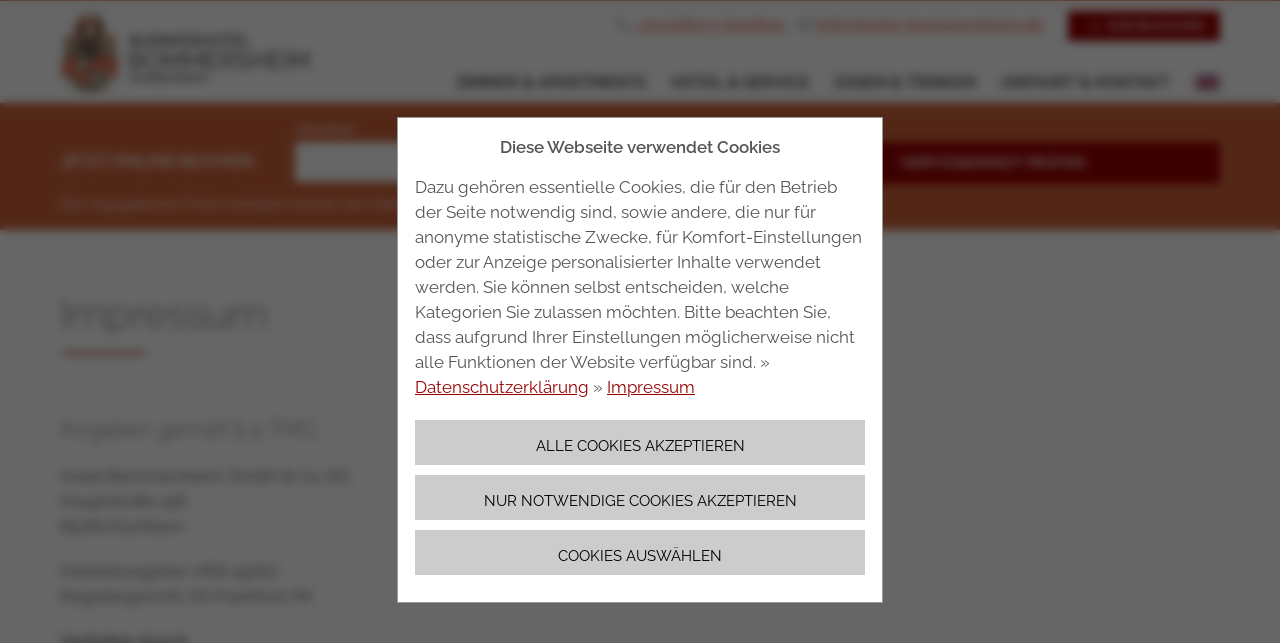

--- FILE ---
content_type: text/html; charset=utf-8
request_url: https://hotel-bommersheim.de/impressum/
body_size: 6454
content:
<!doctype html>
<html>
  <head>

    
    <meta charset="utf-8">
    <meta http-equiv="x-ua-compatible" content="ie=edge">
    <meta name="viewport" content="width=device-width, initial-scale=1.0">
    <title>Impressum · Hotel Bommersheim</title>
    <meta name="description" content="Das Businesshotel Bommersheim mit familiärer Wohlfühlatmosphäre und gastronomischer Tradition liegt am nordwestlichen Rand der Messestadt Frankfurt.">
    <link rel="canonical" href="https://hotel-bommersheim.de/impressum/">

    <meta property="og:url" content="https://hotel-bommersheim.de/impressum/">
    <meta property="og:title"content="Impressum · Hotel Bommersheim">
    <meta property="og:description" content="Das Businesshotel Bommersheim mit familiärer Wohlfühlatmosphäre und gastronomischer Tradition liegt am nordwestlichen Rand der Messestadt Frankfurt.">
    
    <meta name="twitter:card" content="summary">
    <meta name="twitter:url" content="https://hotel-bommersheim.de/impressum/">
    <meta name="twitter:title" content="Impressum · Hotel Bommersheim">
    <meta name="twitter:description" content="Das Businesshotel Bommersheim mit familiärer Wohlfühlatmosphäre und gastronomischer Tradition liegt am nordwestlichen Rand der Messestadt Frankfurt.">
    
    <!-- UIkit CSS -->
    <link rel="stylesheet" href="/site/templates/css/uikit.min.css" />

    <link rel="stylesheet" href="/site/templates/css/app.css?v=1769314415">

<style>
/* raleway-200 - latin */
@font-face {
  font-family: 'Raleway';
  font-style: normal;
  font-weight: 200;
  src: url('/site/templates/fonts/raleway-v28-latin-200.eot'); /* IE9 Compat Modes */
  src: local(''),
       url('/site/templates/fonts/raleway-v28-latin-200.eot?#iefix') format('embedded-opentype'), /* IE6-IE8 */
       url('/site/templates/fonts/raleway-v28-latin-200.woff2') format('woff2'), /* Super Modern Browsers */
       url('/site/templates/fonts/raleway-v28-latin-200.woff') format('woff'), /* Modern Browsers */
       url('/site/templates/fonts/raleway-v28-latin-200.ttf') format('truetype'), /* Safari, Android, iOS */
       url('/site/templates/fonts/raleway-v28-latin-200.svg#Raleway') format('svg'); /* Legacy iOS */
}
/* raleway-300 - latin */
@font-face {
  font-family: 'Raleway';
  font-style: normal;
  font-weight: 300;
  src: url('/site/templates/fonts/raleway-v28-latin-300.eot'); /* IE9 Compat Modes */
  src: local(''),
       url('/site/templates/fonts/raleway-v28-latin-300.eot?#iefix') format('embedded-opentype'), /* IE6-IE8 */
       url('/site/templates/fonts/raleway-v28-latin-300.woff2') format('woff2'), /* Super Modern Browsers */
       url('/site/templates/fonts/raleway-v28-latin-300.woff') format('woff'), /* Modern Browsers */
       url('/site/templates/fonts/raleway-v28-latin-300.ttf') format('truetype'), /* Safari, Android, iOS */
       url('/site/templates/fonts/raleway-v28-latin-300.svg#Raleway') format('svg'); /* Legacy iOS */
}
/* raleway-regular - latin */
@font-face {
  font-family: 'Raleway';
  font-style: normal;
  font-weight: 400;
  src: url('/site/templates/fonts/raleway-v28-latin-regular.eot'); /* IE9 Compat Modes */
  src: local(''),
       url('/site/templates/fonts/raleway-v28-latin-regular.eot?#iefix') format('embedded-opentype'), /* IE6-IE8 */
       url('/site/templates/fonts/raleway-v28-latin-regular.woff2') format('woff2'), /* Super Modern Browsers */
       url('/site/templates/fonts/raleway-v28-latin-regular.woff') format('woff'), /* Modern Browsers */
       url('/site/templates/fonts/raleway-v28-latin-regular.ttf') format('truetype'), /* Safari, Android, iOS */
       url('/site/templates/fonts/raleway-v28-latin-regular.svg#Raleway') format('svg'); /* Legacy iOS */
}
/* raleway-600 - latin */
@font-face {
  font-family: 'Raleway';
  font-style: normal;
  font-weight: 600;
  src: url('/site/templates/fonts/raleway-v28-latin-600.eot'); /* IE9 Compat Modes */
  src: local(''),
       url('/site/templates/fonts/raleway-v28-latin-600.eot?#iefix') format('embedded-opentype'), /* IE6-IE8 */
       url('/site/templates/fonts/raleway-v28-latin-600.woff2') format('woff2'), /* Super Modern Browsers */
       url('/site/templates/fonts/raleway-v28-latin-600.woff') format('woff'), /* Modern Browsers */
       url('/site/templates/fonts/raleway-v28-latin-600.ttf') format('truetype'), /* Safari, Android, iOS */
       url('/site/templates/fonts/raleway-v28-latin-600.svg#Raleway') format('svg'); /* Legacy iOS */
}
/* raleway-italic - latin */
@font-face {
  font-family: 'Raleway';
  font-style: italic;
  font-weight: 400;
  src: url('/site/templates/fonts/raleway-v28-latin-italic.eot'); /* IE9 Compat Modes */
  src: local(''),
       url('/site/templates/fonts/raleway-v28-latin-italic.eot?#iefix') format('embedded-opentype'), /* IE6-IE8 */
       url('/site/templates/fonts/raleway-v28-latin-italic.woff2') format('woff2'), /* Super Modern Browsers */
       url('/site/templates/fonts/raleway-v28-latin-italic.woff') format('woff'), /* Modern Browsers */
       url('/site/templates/fonts/raleway-v28-latin-italic.ttf') format('truetype'), /* Safari, Android, iOS */
       url('/site/templates/fonts/raleway-v28-latin-italic.svg#Raleway') format('svg'); /* Legacy iOS */
}
</style>



  <style>.privacywire{background:#fff;bottom:-250%;box-shadow:0 -1px 3px rgba(0,0,0,.3);left:0;opacity:0;padding:1rem;position:fixed;right:0;transition:bottom .3s ease-in,opacity .3s ease;z-index:1}.show-banner .privacywire-banner,.show-message .privacywire-message,.show-options .privacywire-options{bottom:0;opacity:1}.privacywire-header{font-weight:700}.privacywire button[hidden],.privacywire-ask-consent-blueprint,[data-ask-consent-rendered="1"]{display:none}</style><script>var PrivacyWireSettings={"version":7,"dnt":"0","bots":"0","customFunction":"","messageTimeout":400,"consentByClass":"0","cookieGroups":{"necessary":"Notwendige","functional":"Funktionale","statistics":"Statistik","marketing":"Marketing","external_media":"Externe Medien"}};</script><script type='module' src='/site/modules/PrivacyWire/js/PrivacyWire.js'></script><script nomodule type='text/javascript' src='/site/modules/PrivacyWire/js/ie_polyfill.js'></script><script nomodule type='text/javascript' src='/site/modules/PrivacyWire/js/PrivacyWire_legacy.js'></script></head>
  <body id="page-impressum" class="awkit" data-template="basic-page">
 <script type="text/plain" data-type="text/javascript" data-category="statistics">
  (function(i,s,o,g,r,a,m){i['GoogleAnalyticsObject']=r;i[r]=i[r]||function(){
  (i[r].q=i[r].q||[]).push(arguments)},i[r].l=1*new Date();a=s.createElement(o),
  m=s.getElementsByTagName(o)[0];a.async=1;a.src=g;m.parentNode.insertBefore(a,m)
  })(window,document,'script','https://www.google-analytics.com/analytics.js','ga');

  ga('create', 'UA-2986941-33', 'auto');
  //ga('require', 'displayfeatures'); 
  ga('set', 'anonymizeIp', true);
  ga('send', 'pageview');

</script>

    <!-- Global site tag (gtag.js) - Google Analytics -->

<!-- Google Tag Manager -->
<script type="text/plain" data-type="text/javascript" data-category="statistics">(function(w,d,s,l,i){w[l]=w[l]||[];w[l].push({'gtm.start':
new Date().getTime(),event:'gtm.js'});var f=d.getElementsByTagName(s)[0],
j=d.createElement(s),dl=l!='dataLayer'?'&l='+l:'';j.async=true;j.src=
'https://www.googletagmanager.com/gtm.js?id='+i+dl;f.parentNode.insertBefore(j,f);
})(window,document,'script','dataLayer','GTM-WKG59VG');</script>
<!-- End Google Tag Manager -->



    <div class="header">
  <!-- start desktop only -->
  <div class="desktop-only">

    <div class="section-mainmenu">
      <div class="uk-container">
        <div uk-grid>
          <div class="logo-container uk-width-auto pt10 pb10">
            <a href="/"><img src="/site/templates/images/logo-hotel-website-vorschlag01.png" alt="Hotel Bommersheim" style="max-width:250px;"></a>
          </div>
          <div class="menu-container uk-width-expand">
            <div id="section-topline-desktop">
                <div class="uk-text-right">



                  <span class="icon-receiver" uk-icon="icon: receiver;ratio:0.8;"></span> <a href="tel:+496173600800">+49 (0)6173 600800</a>&nbsp;&nbsp;&nbsp;<span class="icon-mail" uk-icon="icon: mail;ratio:0.8;"></span> <a href="mailto:info@hotel-bommersheim.de">info@hotel-bommersheim.de</a>&nbsp;&nbsp;&nbsp;
  &nbsp;&nbsp;<a href="/buchung/" class="uk-button uk-button-small uk-button-primary"><span uk-icon="icon: chevron-double-right"></span> ZUR BUCHUNG</a>
                </div>
            </div>
            
<!-- select menu start -->
<ul class="uk-navbar-nav" style="float:right;">
  <li class="level-1">
          <a href="/zimmer-und-apartments/">ZIMMER &amp; APARTMENTS</a>
      
          
      </li>
    <li class="level-1">
          <a href="/hotel-service/">HOTEL &amp; SERVICE</a>
      
          
      </li>
    <li class="level-1">
          <a href="/essen-trinken/">ESSEN &amp; TRINKEN</a>
      
          
      </li>
    <li class="level-1">
          <a href="/anfahrt-und-kontakt/">ANFAHRT &amp; KONTAKT</a>
      
          
      </li>
    <li><a href=" /en/impressum/"><img class="language-icon" src="/site/templates/images/language-english.lo.png" srcset="/site/templates/images/language-english.png 2x" alt="EN"></a>
</li>
</ul>
<!-- select menu end -->
          </div>
        </div>
      </div>
    </div>

  </div>
  <!-- end desktop only -->

  <!-- start mobile only -->
  <div class="mobile-only" uk-sticky>
    <div uk-grid>
      <div class="logo-container uk-width-expand">
        <a href="/"><img class="toplogo" src="/site/templates/images/logo-hotel-website-vorschlag01.png" alt="Hotel Bommersheim"></a>
      </div>
      <div class="menu-container uk-width-auto">
        <a href="#toggle-animation" uk-toggle="target: #toggle-animation; animation: uk-animation-fade"><span  uk-navbar-toggle-icon></span></a>
      </div>
    </div>
    <div id="toggle-animation" class="dropdown-menu" hidden>
      <div class="menu-mobile">
  <!-- select menu start -->
  <ul class="uk-nav-default uk-nav-parent-icon" uk-nav>
      <li class=" ">
            
        <a href="/zimmer-und-apartments/">ZIMMER &amp; APARTMENTS</a>
        
              
          </li>
        <li class=" ">
            
        <a href="/hotel-service/">HOTEL &amp; SERVICE</a>
        
              
          </li>
        <li class=" ">
            
        <a href="/essen-trinken/">ESSEN &amp; TRINKEN</a>
        
              
          </li>
        <li class=" ">
            
        <a href="/anfahrt-und-kontakt/">ANFAHRT &amp; KONTAKT</a>
        
              
          </li>
      </ul>
  <!-- select menu end -->
</div>
    </div>  
  </div>
  <!-- end mobile only -->

</div>

    <div style="height:102px;">&nbsp;</div>
    <!-- <div style="background-color:#990000;color:#fff;text-align:center;padding:12px 0 8px 0;">+++ BITTE BEACHTEN SIE, DASS BEI UNS DIE 2G-REGEL GILT. +++</div> -->
    <div id="stage"><div class="cmp-bookingbar">
  <link rel="stylesheet" href="https://cdn.jsdelivr.net/npm/flatpickr/dist/flatpickr.min.css">
  <script src="https://cdn.jsdelivr.net/npm/flatpickr"></script>
  <div class="uk-container">
    <!-- Viato CBE Quickbooker -->
    <form id="viatoCbeQuick" method="GET" action="/buchung/" class="uk-grid-small viato-quickform" uk-grid>
      <div class="uk-width-1-1 uk-width-1-5@s">
        <p style="padding: 32px 0 0 0;font-weight:bold;">JETZT ONLINE BUCHEN:</p>

      </div>
      <div class="uk-width-1-2 uk-width-1-5@s">
        Anreise: <input id="inputAnreise" type="text" name="arrival" value="" class="uk-input">
      </div>
      <div class="uk-width-1-2 uk-width-1-5@s">
        <label for="departure">Abreise:</label>
        <input id="inputAbreise" type="text" name="departure" value="" class="uk-input">
      </div>
      <div class="uk-width-1-1 uk-width-2-5@s">
        &nbsp;<br>
        <input type="hidden" name="lng" value="de">
        <button type="submit" value="" class="uk-button uk-button-primary uk-width-expand bookingbar-button" style="">Verfügbarkeit prüfen</button>
      </div>
    </form>
    <p style="font-size:14px;color:#fff;text-align:left;padding:0 0 15px 0;margin:0;">Alle angegebenen Preise enthalten bereits den Rabatt von € 5,00 für Ihre Online-Buchung über unsere Webpräsenz.</p>
  </div>
</div>
<script>
flatpickr("#inputAnreise", {
  minDate: "today",
  dateFormat: "d.m.Y",
});
flatpickr("#inputAbreise", {
  minDate: "today",
  dateFormat: "d.m.Y",
});
</script><div class="uk-section pt60 mb60">
  <div class="uk-container">
  <div class="Formattext" id="Formattext01-1026">
  <h1>Impressum</h1>

<h3>Angaben gemäß § 5 TMG</h3>

<p>Hotel Bommersheim GmbH &amp; Co. KG<br />
Hauptstraße 418<br />
65760 Eschborn</p>

<p>Handelsregister: HRA 43267<br />
Registergericht: AG Frankfurt/M.</p>

<p><strong>Vertreten durch:</strong><br />
Anton Bommersheim Verwaltungsges. mbH</p>

<p>Diese vertreten durch:<br />
Anton Bommersheim<br />
Anton Gert Bommersheim</p>

<p>Handelsregister: HRB 77402<br />
Registergericht: AG Frankfurt/M.</p>

<p><strong>Kontakt</strong><br />
Telefon: 06173 600800<br />
Telefax: 06173 600840<br />
E-Mail: info@hotel-bommersheim.de</p>

<p><strong>Umsatzsteuer-ID</strong><br />
Umsatzsteuer-Identifikationsnummer gemäß § 27 a Umsatzsteuergesetz:<br />
DE250997927</p>

<p><strong>Redaktionell Verantwortlicher</strong><br />
Anton Gert Bommersheim</p>

<p><strong>EU-Streitschlichtung</strong><br />
Die Europäische Kommission stellt eine Plattform zur Online-Streitbeilegung (OS) bereit: https://ec.europa.eu/consumers/odr.<br />
Unsere E-Mail-Adresse finden Sie oben im Impressum.</p>

<p> </p>

<h1>Bildquellen</h1>

<p><strong>Außenaufnahmen</strong> – <a href="https://www.fotoeschborn.com/" target="_blank" rel="noreferrer noopener">Robert Wohlgemuth</a> &amp; privates Bildmaterial</p>

<p><strong>Innenaufnahmen</strong> – <a href="http://www.benhupfer.com/" target="_blank" rel="noreferrer noopener">Ben Hupfer</a> &amp; privates Bildmaterial</p>

<p><strong>Startseite / Auszeit im Taunus</strong> – ©Philipp | Adobe Stock</p>
</div>  </div>
</div>    


    </div>
    </div>

    <div class="bottombar">
  <div class="uk-container">
    <div uk-grid>
      <div class="uk-width-1-1 uk-width-1-3@s">
        <div class="" style="padding-top:30px;padding-bottom:30px;">
          <h3>Hotel Bommersheim</h3>
          Hauptstraße 418<br>
          65760 Eschborn-Niederhöchstadt<br>
          Fon: +49-(0)6173-600800<br>
          Fax: +49-(0)6173-600840<br>
          E-Mail: <a href="mailto:info@hotel-bommersheim.de">info@hotel-bommersheim.de</a><br>
          <br>
          Facebook: <a href="https://www.facebook.com/hotelbommersheim" target="blank">hotelbommersheim</a>
        </div>
      </div>
      <div class="uk-width-1-1 uk-width-1-3@s">
        <div class="" style="padding-top:30px;padding-bottom:30px;">
          <a href="https://www.google.com/maps?ll=50.158876,8.546918&z=16&t=m&hl=de&gl=DE&mapclient=embed&cid=17487141306009828288" target="new"><img src="/site/templates/images/simplemap.png" style="border: 1px solid rgba(255,255,255,0.4);"></a>
        </div>
      </div>
      <div class="uk-width-1-1 uk-width-1-3@s">
        <div class="" style="padding-top:30px;padding-bottom:30px;">
          <div style="border-right:1px solid rgba(255,255,255,0.4);">
            <span uk-icon="icon: chevron-double-right"></span> <a href="/zimmer-und-apartments/">Zimmer &amp; Apartments</a><br>
            <span uk-icon="icon: chevron-double-right"></span> <a href="/hotel-service/">Hotel &amp; Service</a><br>
            <span uk-icon="icon: chevron-double-right"></span> <a href="/essen-trinken/">Essen &amp; Trinken</a><br>
            <span uk-icon="icon: chevron-double-right"></span> <a href="/anfahrt-und-kontakt/">Anfahrt &amp; Kontakt</a><br>
            <br><br>
            <span uk-icon="icon: chevron-double-right"></span> <a href="/allgemeine-geschaeftsbedingungen/">Allgemeine Geschäftsbedingungen</a><br>
            <span uk-icon="icon: chevron-double-right"></span> <a href="/impressum/">Impressum</a><br>
            <span uk-icon="icon: chevron-double-right"></span> <a href="/datenschutzerklaerung/">Angaben zum Datenschutz</a><br>
            <span uk-icon="icon: chevron-double-right"></span> <a href="#" class="privacywire-show-options">Cookie-Einstellungen</a><br>
          </div>

        </div>
      </div>
    </div>
  </div>
</div>
</div>
©2020 Hotel Bommersheim | All Rights Reserved
    <!-- UIkit JS -->
    <script src="/site/templates/js/uikit.min.js"></script>
    <script src="/site/templates/js/uikit-icons.min.js"></script>

    <script src="/site/templates/js/app.js"></script>
    <script src="/site/templates/js/mymod.js"></script>

    <!-- Loading Viato CBE bookingFrame -->
    <script type="text/plain" data-type="text/javascript" data-category="external_media" data-src="https://booking.viatocrs.de/cbe/viato-cbe.js?pr=3eRCYO29Gpe8"></script>

    <!-- Google Code for Remarketing Tag -->
    <!--------------------------------------------------
    Remarketing tags may not be associated with personally identifiable information or placed on pages related to sensitive categories. See more information and instructions on how to setup the tag on: http://google.com/ads/remarketingsetup
    --------------------------------------------------->
    <script type="text/plain" data-type="text/javascript" data-category="statistics">
      /* <![CDATA[ */
    var google_conversion_id = 858432106;
    var google_custom_params = window.google_tag_params;
    var google_remarketing_only = true;
    /* ]]> */
    </script>

    <script type="text/javascript" src="//www.googleadservices.com/pagead/conversion.js"></script>
    <noscript>
      <div style="display:inline;">
        <img height="1" width="1" style="border-style:none;" alt="" src="//googleads.g.doubleclick.net/pagead/viewthroughconversion/858432106/?guid=ON&amp;script=0" />
      </div>
    </noscript>

    <div class="privacywire-wrapper" id="privacywire-wrapper">
    <div class="privacywire-page-wrapper">
        <div class="privacywire privacywire-banner">
            <div class='privacywire-header'>Diese Webseite verwendet Cookies</div>            <div class="privacywire-body">
                <div class="privacywire-text"><p>Dazu gehören essentielle Cookies, die für den Betrieb der Seite notwendig sind, sowie andere, die nur für anonyme statistische Zwecke, für Komfort-Einstellungen oder zur Anzeige personalisierter Inhalte verwendet werden. Sie können selbst entscheiden, welche Kategorien Sie zulassen möchten. Bitte beachten Sie, dass aufgrund Ihrer Einstellungen möglicherweise nicht alle Funktionen der Website verfügbar sind. » <a href="/datenschutzerklaerung/">Datenschutzerklärung</a> » <a href="/impressum/">Impressum</a></p></div>
                <div class="privacywire-buttons">
                    <button class="allow-all" >Alle Cookies akzeptieren</button>
                    <button class="allow-necessary" >Nur notwendige Cookies akzeptieren</button>

                    <button class="choose" >Cookies auswählen</button>
                </div>
                            </div>

        </div>
        <div class="privacywire privacywire-options">
            <div class='privacywire-header'>Diese Webseite verwendet Cookies</div>            <div class="privacywire-body">
                <div class="privacywire-text"><p>Dazu gehören essentielle Cookies, die für den Betrieb der Seite notwendig sind, sowie andere, die nur für anonyme statistische Zwecke, für Komfort-Einstellungen oder zur Anzeige personalisierter Inhalte verwendet werden. Sie können selbst entscheiden, welche Kategorien Sie zulassen möchten. Bitte beachten Sie, dass aufgrund Ihrer Einstellungen möglicherweise nicht alle Funktionen der Website verfügbar sind. » <a href="/datenschutzerklaerung/">Datenschutzerklärung</a> » <a href="/impressum/">Impressum</a></p></div>
                <div class="privacywire-text">
                    <ul>
                        <li >
                            <label for="necessary"><input class="required" type="checkbox" name="necessary" id="necessary" value="1" checked disabled>Notwendige</label>
                        </li>
                        <li hidden>
                            <label for="functional"><input class="optional" type="checkbox" name="functional" id="functional" value="0">Funktionale</label>
                        </li>
                        <li >
                            <label for="statistics"><input class="optional" type="checkbox" name="statistics" id="statistics" value="0">Statistik</label>
                        </li>
                        <li hidden>
                            <label for="marketing"><input class="optional" type="checkbox" name="marketing" id="marketing" value="0">Marketing</label>
                        </li>
                        <li >
                            <label for="external_media"><input class="optional" type="checkbox" name="external_media" id="external_media" value="0">Externe Medien</label>
                        </li>
                    </ul>
                </div>
                <div class="privacywire-buttons">
                    <button class="toggle" >Optionen umschalten</button>
                    <button class="save">Einstellungen speichern</button>
                    <button class="allow-all" hidden>Alle Cookies akzeptieren</button>
                </div>
                            </div>
        </div>
        <div class="privacywire privacywire-message"><div class="privacywire-body">OK.</div></div>
    </div>
</div><div hidden class="privacywire-ask-consent-blueprint" id="privacywire-ask-consent-blueprint">
    <div class="privacywire-consent-message"><p>Um dieses Modul ansehen zu können, müssen Cookies der Kategorie "{category}" zugelassen werden.</p></div>
    <button class="privacywire-consent-button"
            data-consent-category="{categoryname}">Lade {category} cookies</button>
</div></body>

    </html>

--- FILE ---
content_type: text/css
request_url: https://hotel-bommersheim.de/site/templates/css/app.css?v=1769314415
body_size: 10707
content:
@media (min-width: 0) and (max-width: 800px) {
  .desktop-only {
    display: none !important;
  }
}

@media (min-width: 800px) {
  .mobile-only {
    display: none !important;
  }
}

html, body,
p, span, a, td, li, div, label .uk-navbar-item,
.uk-navbar-nav > li > a,
.uk-navbar-toggle {
  font-family: "Raleway", sans-serif;
  font-weight: normal;
  font-style: normal;
  color: #555;
}

h1, h2, h3, h4, h5, h6 {
  font-family: "Raleway", sans-serif;
  font-weight: 200;
  font-style: normal;
  color: #444;
}

strong, b, .strong, .bold {
  font-family: "Raleway", sans-serif;
  font-weight: 600;
  font-style: normal;
}

html {
  font-size: 17px;
}

h1 {
  font-size: 2.4rem;
}

h1 {
  display: inline-block;
  padding-bottom: 16px;
  position: relative;
}

h1:before {
  content: "";
  position: absolute;
  width: 40%;
  height: 2px;
  bottom: 0;
  left: 2px;
  border-bottom: 2px solid #990000;
}

h2 {
  font-size: 1.6rem;
}

h3 {
  font-size: 1.3rem;
}

em {
  color: #555;
}

.deco-line {
  text-align: center;
  border-bottom: 1px solid #990000;
  margin-bottom: 80px;
  height: 3px;
}

.deco-line img {
  display: inline-block;
  max-width: 90px;
  background-color: #fff;
  margin-top: -55px;
  padding: 20px;
}

.deco-bullet {
  background-color: #ce6339;
  color: #fff;
  border-radius: 50%;
}

a {
  color: #990000;
  text-decoration: underline;
}

a:hover, a:focus, a:active {
  color: #ce6339;
  text-decoration: none;
}

.pseudobutton {
  background-color: rgba(255, 255, 255, 0.9);
  color: #555;
  pointer-events: none;
  padding: 10px 20px 10px 10px;
  font-size: 0.875rem;
  line-height: 38px;
}

.pseudobutton:hover {
  background-color: rgba(255, 255, 255, 0.3);
}

.uk-container {
  max-width: 1160px;
}

.uk-section {
  padding: 0;
  margin: 0;
}

.uk-background-muted {
  background-color: rgb(200, 200, 200);
}

.uk-navbar-item,
.uk-navbar-nav > li > a,
.uk-navbar-toggle {
  display: -webkit-box;
  display: -ms-flexbox;
  display: flex;
  -webkit-box-pack: center;
      -ms-flex-pack: center;
          justify-content: center;
  -webkit-box-align: center;
      -ms-flex-align: center;
          align-items: center;
  -webkit-box-sizing: border-box;
          box-sizing: border-box;
  min-height: 0;
  padding: 0 0 0 25px;
  font-size: 0.875rem;
  font-family: "Raleway", sans-serif;
  font-weight: 600;
  font-style: normal;
  color: #333;
  font-size: 16px;
}

.uk-button-primary,
a.uk-button-primary,
a.uk-button-roomitem {
  background-color: #990000;
  color: #fff;
}

.uk-button-primary:hover,
a.uk-button-primary:hover,
a.uk-button-roomitem:hover,
.uk-button-primary:focus,
a.uk-button-primary:focus,
a.uk-button-roomitem:focus {
  background-color: #bb0000;
  color: #fff;
}

.viato-quickform {
  color: #fff;
  padding: 15px 0 10px 0;
}

#viatoBooking h3 {
  color: red;
}

.pt5 {
  padding-top: 5px;
}

.pt10 {
  padding-top: 10px;
}

.pt15 {
  padding-top: 15px;
}

.pt20 {
  padding-top: 20px;
}

.pt30 {
  padding-top: 30px;
}

.pt40 {
  padding-top: 40px;
}

.pt45 {
  padding-top: 45px;
}

.pt60 {
  padding-top: 60px;
}

.pb5 {
  padding-bottom: 5px;
}

.pb10 {
  padding-bottom: 10px;
}

.pb15 {
  padding-bottom: 15px;
}

.pb20 {
  padding-bottom: 20px;
}

.pb30 {
  padding-bottom: 30px;
}

.pb40 {
  padding-bottom: 40px;
}

.pb45 {
  padding-bottom: 45px;
}

.pb60 {
  padding-bottom: 60px;
}

.mt5 {
  margin-top: 5px;
}

.mt10 {
  margin-top: 10px;
}

.mt15 {
  margin-top: 15px;
}

.mt20 {
  margin-top: 20px;
}

.mt30 {
  margin-top: 30px;
}

.mt40 {
  margin-top: 40px;
}

.mt45 {
  margin-top: 45px;
}

.mt60 {
  margin-top: 60px;
}

.mb5 {
  margin-bottom: 5px;
}

.mb10 {
  margin-bottom: 10px;
}

.mb15 {
  margin-bottom: 15px;
}

.mb20 {
  margin-bottom: 20px;
}

.mb30 {
  margin-bottom: 30px;
}

.mb40 {
  margin-bottom: 40px;
}

.mb45 {
  margin-bottom: 45px;
}

.mb60 {
  margin-bottom: 60px;
}

.align_left {
  float: left;
  padding-right: 20px;
  padding-bottom: 20px;
}

.align_right {
  float: right;
  padding-left: 20px;
  padding-bottom: 20px;
}

.align_center {
  display: block;
  margin: 0 auto;
  padding-bottom: 20px;
}

.header {
  border-top: 1px solid #ce6339;
  border-bottom: 3px solid #ce6339;
  height: 102px;
  width: 100%;
  position: fixed;
  z-index: 10;
  background-color: rgba(255, 255, 255, 0.95);
}

.header .mobile-only .toplogo {
  max-width: 200px;
  padding-top: 18px;
  padding-left: 15px;
}

.header .mobile-only .menu-container {
  padding: 37px 27px 0 0;
}

.header .mobile-only a {
  color: #ce6339;
}

.header .mobile-only .dropdown-menu {
  background-color: #fff;
  margin-top: 26px;
  padding: 20px;
}

.header .mobile-only .dropdown-menu a {
  font-size: 16px;
  font-weight: 600;
}

.header .language-icon {
  padding-top: 4px;
  max-width: 54px;
}

li.active a {
  color: #990000;
}

#section-topline-desktop {
  color: #e57459;
  position: relative;
  font-size: 16px;
  font-weight: 500;
  font-family: "Raleway", sans-serif;
  font-weight: 600;
  font-style: normal;
  padding: 10px 0 0 0;
  margin-bottom: 10px;
}

@media only screen and (min-width: 1120px) {
  #section-topline-desktop {
    margin-bottom: 30px;
  }
}
#section-topline-desktop a {
  color: #e57459;
  font-family: "Raleway", sans-serif;
  font-weight: 600;
  font-style: normal;
}

#section-topline-desktop a.uk-button-primary {
  color: #fff;
  font-family: "Raleway", sans-serif;
  font-weight: 600;
  font-style: normal;
  font-size: 13px;
}

.icon-receiver {
  display: inline-block;
  position: relative;
  top: -2px;
}

.icon-mail {
  display: inline-block;
  position: relative;
  top: -1px;
}

.bottombar {
  min-height: 200px;
  background-color: #ce6339;
  width: 100%;
  color: #fff;
}

.bottombar a,
.bottombar p,
.bottombar li,
.bottombar td,
.bottombar h3,
.bottombar div {
  color: #fff;
}

.bottombar a {
  text-decoration: none;
}

.bottombar a:hover,
.bottombar a:focus,
.bottombar a:active {
  color: #fff;
  text-decoration: underline;
}

.cmp-formattext a {
  text-decoration: underline;
}

.heading-container {
  min-height: 200px;
  width: 100%;
  background-image: url("../images/bg-heading.png");
  background-size: 200px 200px;
  background-repeat: no-repeat;
  background-position: center center;
}

.heading-mainline {
  padding: 0;
  margin: 0;
  text-align: center;
}

.heading-subline {
  padding: 0;
  margin: 0;
  text-align: center;
}

.panoramaimage-dummy {
  opacity: 0;
}

.cmp-iframemap {
  border-top: 3px solid #ce6339;
}

.cmp-iframemap iframe {
  width: 100%;
  max-width: 100%;
}

.cmp-iframemap iframe {
  filter: gray;
  -webkit-filter: grayscale(99%);
  -webkit-backface-visibility: hidden;
}

.calltoaction-container {
  height: 500px;
}

.calltoaction-overlay {
  background-color: rgba(255, 255, 255, 0.65);
  max-width: 900px;
  width: 100%;
  padding: 50px;
}

.cmp-slidergallery .uk-slidenav {
  background-color: rgba(0, 0, 0, 0.3);
}

.uk-lightbox {
  background-color: rgba(0, 0, 0, 0.75);
}

#highlights,
#highlights p,
#highlights p a,
#highlights p span {
  font-size: 15px;
  font-weight: 200;
}
@media (min-width: 960px) {
  #highlights,
#highlights p,
#highlights p a,
#highlights p span {
    font-size: 22px;
    font-weight: 200;
  }
}

.cmp-bookingbar {
  min-height: 90px;
  background-color: #ce6339;
  width: 100%;
}

.cmp-bookingbar a,
.cmp-bookingbar p,
.cmp-bookingbar td,
.cmp-bookingbar li,
.cmp-bookingbar div,
.cmp-bookingbar div {
  color: #fff;
}

.bookingbar-button {
  background-color: #990000;
  height: 42px;
  line-height: 18px;
  font-weight: 700;
}

.show-banner > .privacywire-page-wrapper,
.show-options > .privacywire-page-wrapper,
.show-message > .privacywire-page-wrapper {
  position: fixed;
  left: 0;
  top: 0;
  right: 0;
  bottom: 0;
  background: rgba(0, 0, 0, 0.6);
  -webkit-backdrop-filter: blur(5px);
          backdrop-filter: blur(5px);
  display: -webkit-box;
  display: -ms-flexbox;
  display: flex;
  -webkit-box-pack: center;
      -ms-flex-pack: center;
          justify-content: center;
  -webkit-box-align: center;
      -ms-flex-align: center;
          align-items: center;
  z-index: 10000;
}

.privacywire {
  display: none;
}

.show-banner .privacywire.privacywire-banner,
.show-options .privacywire.privacywire-options,
.show-message .privacywire.privacywire-message {
  display: block;
  position: relative;
  left: auto;
  right: auto;
  bottom: auto;
  max-width: 450px;
  -webkit-box-shadow: none;
  box-shadow: none;
}

.privacywire {
  background: #ffffff;
  border: 1px solid #999;
}

.privacywire .privacywire-header {
  text-align: center;
  margin-bottom: 15px;
}

div.privacywire-ask-consent {
  background-color: #666;
  padding: 90px 15px;
  text-align: center;
}

div.privacywire-ask-consent p {
  color: #fff !important;
}

.show-banner .privacywire .allow-all {
  background-image: linear-gradient(172deg, #f24607, #f2bb22);
  background: #ccc;
  color: #000 !important;
  margin: 0 0 10px 0;
  border: none;
  overflow: visible;
  font: inherit;
  color: inherit;
  text-transform: none;
  -webkit-appearance: none;
  border-radius: 0;
  display: inline-block;
  -webkit-box-sizing: border-box;
          box-sizing: border-box;
  padding: 7px 30px 0 30px;
  vertical-align: middle;
  font-size: 0.875rem;
  line-height: 38px;
  text-align: center;
  text-decoration: none;
  text-transform: uppercase;
  -webkit-transition: 0.5s all;
  transition: 0.5s all;
  width: 100%;
}

.show-banner .privacywire .allow-all:hover {
  background-image: linear-gradient(172deg, #f24607, #f2bb22);
  background: #ccc;
  -webkit-transition: 0.5s all;
  transition: 0.5s all;
  cursor: pointer;
}

.privacywire .allow-necessary,
.privacywire .choose,
.privacywire-consent-button,
.privacywire .toggle,
.privacywire .save {
  margin: 0 0 10px 0;
  border: none;
  overflow: visible;
  font: inherit;
  color: inherit;
  text-transform: none;
  -webkit-appearance: none;
  border-radius: 0;
  display: inline-block;
  -webkit-box-sizing: border-box;
          box-sizing: border-box;
  padding: 7px 30px 0 30px;
  vertical-align: middle;
  font-size: 0.875rem;
  line-height: 38px;
  text-align: center;
  text-decoration: none;
  text-transform: uppercase;
  -webkit-transition: 0.1s ease-in-out;
  transition: 0.1s ease-in-out;
  -webkit-transition-property: color, background-color, border-color;
  transition-property: color, background-color, border-color;
  width: 100%;
  background: #ccc;
  color: #000 !important;
}

.privacywire .allow-necessary:hover,
.privacywire .choose:hover,
.privacywire-consent-button:hover,
.privacywire .toggle:hover,
.privacywire .save:hover {
  background-color: #ddd;
  color: #000 !important;
  -webkit-transition: 0.5s all;
  transition: 0.5s all;
  cursor: pointer;
}

.privacywire-consent-button {
  max-width: 400px;
}/*# sourceMappingURL=app.css.map */

--- FILE ---
content_type: text/javascript
request_url: https://hotel-bommersheim.de/site/templates/js/mymod.js
body_size: -25
content:
(function(){

  this.MyMod = function(){
    
  }


})();

var myEntity = new MyMod();

--- FILE ---
content_type: text/javascript
request_url: https://hotel-bommersheim.de/site/templates/js/app.js
body_size: 520
content:
console.log('awkit started');

/**
  * Conserve aspect ratio of the original region. Useful when shrinking/enlarging
  * images to fit into a certain area.
  *
  * @param {Number} srcWidth width of source image
  * @param {Number} srcHeight height of source image
  * @param {Number} maxWidth maximum available width
  * @param {Number} maxHeight maximum available height
  * @return {Object} { width, height }
  */
function calculateAspectRatioFit(srcWidth, srcHeight, maxWidth, maxHeight) {

    var ratio = Math.min(maxWidth / srcWidth, maxHeight / srcHeight);

    return { width: srcWidth*ratio, height: srcHeight*ratio };
 }
